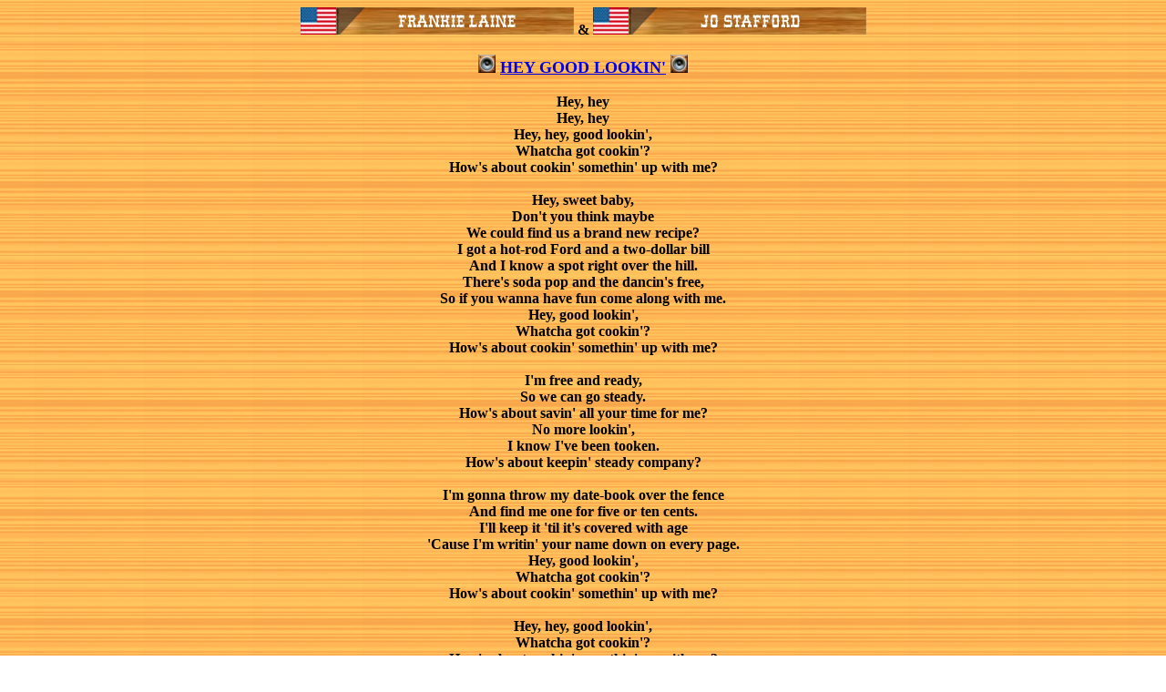

--- FILE ---
content_type: text/html
request_url: http://rocky-52.net/son/son_l/laine_frankie/laine_frankie&stafford_jo_heygoodlookin.htm
body_size: 3624
content:
<html>

<head>
<meta name="GENERATOR" content="Microsoft FrontPage 6.0">
<meta name="ProgId" content="FrontPage.Editor.Document">
<meta http-equiv="Content-Type" content="text/html; charset=windows-1252">
<title>Frankie Laine &amp; Jo Stafford - Hey Good Lookin'</title>

<!-- Google tag (gtag.js) -->
<script async src="https://www.googletagmanager.com/gtag/js?id=G-8397JT3DEZ"></script>
<script>
  window.dataLayer = window.dataLayer || [];
  function gtag(){dataLayer.push(arguments);}
  gtag('js', new Date());

  gtag('config', 'G-8397JT3DEZ');
</script>
<style>
<!--
 p.MsoNormal
	{mso-style-parent:"";
	margin-bottom:.0001pt;
	font-size:12.0pt;
	font-family:"Times New Roman";
	margin-left:0cm; margin-right:0cm; margin-top:0cm}
 div.MsoNormal
	{mso-style-parent:"";
	margin-bottom:.0001pt;
	font-size:12.0pt;
	font-family:"Times New Roman";
	margin-left:0cm; margin-right:0cm; margin-top:0cm}
-->
</style>
</head>

<body background="../../../images/PH00030_.jpg">

<p class="MsoNormal" align="center" style="text-align:center">
<img border="0" src="../../../bandeaux/bandeaux_l/laine_frankie.jpg" width="300" height="30">
<b>&amp;
<img border="0" src="../../../bandeaux/bandeaux_s/stafford_jo.jpg" width="300" height="30"></b><span style="font-size: 12.0pt; font-family: Times New Roman"><br>
<br>
</span> 
		<img border="0" src="../../../images/son.gif" width="19" height="20"><strong><font size="4">
<a href="laine_frankie&stafford_jo_heygoodlookin.mp3">HEY GOOD LOOKIN'</a></font><span style="font-size: 13.5pt">
</span></strong> 
		<img border="0" src="../../../images/son.gif" width="19" height="20"><br>
&nbsp;</p>
<p class="MsoNormal" align="center"><b>Hey, hey<br>
Hey, hey</b></p>
<p class="MsoNormal" align="center"><b>Hey, hey, good lookin',<br>
Whatcha got cookin'?<br>
How's about cookin' somethin' up with me?<br>
<br>
Hey, sweet baby,<br>
Don't you think maybe<br>
We could find us a brand new recipe?<br>
I got a hot-rod Ford and a two-dollar bill<br>
And I know a spot right over the hill.<br>
There's soda pop and the dancin's free,<br>
So if you wanna have fun come along with me.<br>
Hey, good lookin',<br>
Whatcha got cookin'?<br>
How's about cookin' somethin' up with me?<br>
<br>
I'm free and ready,<br>
So we can go steady.<br>
How's about savin' all your time for me?<br>
No more lookin',<br>
I know I've been tooken.<br>
How's about keepin' steady company?<br>
<br>
I'm gonna throw my date-book over the fence<br>
And find me one for five or ten cents.<br>
I'll keep it 'til it's covered with age<br>
'Cause I'm writin' your name down on every page.<br>
Hey, good lookin',<br>
Whatcha got cookin'?<br>
How's about cookin' somethin' up with me?<br>
<br>
Hey, hey, good lookin',<br>
Whatcha got cookin'?<br>
How's about cookin' somethin' up with me?<br>
<br>
Hey, sweet baby,<br>
Don't you think maybe<br>
We could find us a brand new recipe?<br>
I got a hot-rod Ford and a two-dollar bill<br>
And I know a spot right over the hill.<br>
There's soda pop and the dancin's free,<br>
So if you wanna have fun come along with me.<br>
Hey, good lookin',<br>
Whatcha got cookin'?<br>
How's about cookin' somethin' up<br>
How's about cookin' somethin' up</b></p>
<p class="MsoNormal" align="center"><b>&nbsp;How's about cookin' somethin' up with 
me?</b><br>
<span lang="EN-GB">****** </span></p>
<div class="MsoNormal" align="center" style="text-align:center">
  <hr size="2" width="100%" align="center">
</div>
<p class="MsoNormal" align="center">
<a href="../../../chanteursl/laine_f.htm">
<img border="0" src="../../../images/bouton_retour.jpg" width="100" height="24"></a></p>

</body>

</html>